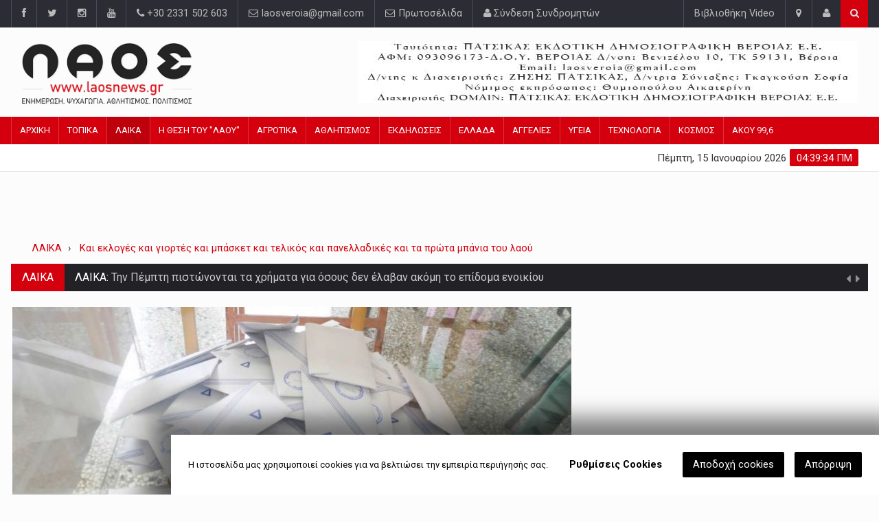

--- FILE ---
content_type: text/html; charset=UTF-8
request_url: https://www.laosnews.gr/article/111067-kai-ekloges-kai-giortes-kai-mpasket-kai-telikos-kai-pan
body_size: 16429
content:
<!DOCTYPE html>

<html lang="el" prefix="og: http://ogp.me/ns/#" itemscope itemtype="http://schema.org/NewsArticle">
<head prefix="og: http://ogp.me/ns# fb: http://ogp.me/ns/fb# article: http://ogp.me/ns/article#">
<meta charset="UTF-8">
<meta name="author" content="Laos News">
<!-- Mobile Metas -->
<meta http-equiv="X-UA-Compatible" content="IE=edge">
<meta name="viewport" content="width=device-width, initial-scale=1, maximum-scale=1">
<!-- Site Title  -->
<title>&Kappa;&alpha;&iota; &epsilon;&kappa;&lambda;&omicron;&gamma;έ&sigmaf; &kappa;&alpha;&iota; &gamma;&iota;&omicron;&rho;&tau;έ&sigmaf; &kappa;&alpha;&iota; &mu;&pi;ά&sigma;&kappa;&epsilon;&tau; &kappa;&alpha;&iota; &tau;&epsilon;&lambda;&iota;&kappa;ό&sigmaf;  &kappa;&alpha;&iota; &pi;&alpha;&nu;&epsilon;&lambda;&lambda;&alpha;&delta;&iota;&kappa;έ&sigmaf; &kappa;&alpha;&iota; &tau;&alpha; &pi;&rho;ώ&tau;&alpha; &mu;&pi;ά&nu;&iota;&alpha; &tau;&omicron;&upsilon; &lambda;&alpha;&omicron;ύ - Εφημερίδα ΛΑΟΣ Βέροια Ημαθίας</title>
<!-- Web Fonts  -->
<!-- <link href="https://fonts.googleapis.com/css?family=Roboto:300,400,500,700&amp;subset=greek" rel="stylesheet"> -->

<link rel="stylesheet" href="/uploads/media/frontend/css/style.min.css?t=5555" >
<link rel="stylesheet" href="/uploads/media/frontend/css/cookielaw.css?t=5555" >

<link rel="apple-touch-icon" sizes="57x57" href="/uploads/media/frontend/favico/apple-icon-57x57.png">
<link rel="apple-touch-icon" sizes="60x60" href="/uploads/media/frontend/favico/apple-icon-60x60.png">
<link rel="apple-touch-icon" sizes="72x72" href="/uploads/media/frontend/favico/apple-icon-72x72.png">
<link rel="apple-touch-icon" sizes="76x76" href="/uploads/media/frontend/favico/apple-icon-76x76.png">
<link rel="apple-touch-icon" sizes="114x114" href="/uploads/media/frontend/favico/apple-icon-114x114.png">
<link rel="apple-touch-icon" sizes="120x120" href="/uploads/media/frontend/favico/apple-icon-120x120.png">
<link rel="apple-touch-icon" sizes="144x144" href="/uploads/media/frontend/favico/apple-icon-144x144.png">
<link rel="apple-touch-icon" sizes="152x152" href="/uploads/media/frontend/favico/apple-icon-152x152.png">
<link rel="apple-touch-icon" sizes="180x180" href="/uploads/media/frontend/favico/apple-icon-180x180.png">
<link rel="icon" type="image/png" sizes="192x192"  href="/uploads/media/frontend/favico/android-icon-192x192.png">
<link rel="icon" type="image/png" sizes="32x32" href="/uploads/media/frontend/favico/favicon-32x32.png">
<link rel="icon" type="image/png" sizes="96x96" href="/uploads/media/frontend/favico/favicon-96x96.png">
<link rel="icon" type="image/png" sizes="16x16" href="/uploads/media/frontend/favico/favicon-16x16.png">
<link rel="manifest" href="/uploads/media/frontend/favico/manifest.json">
<meta name="msapplication-TileColor" content="#ffffff">
<meta name="msapplication-TileImage" content="/uploads/media/frontend/favico/ms-icon-144x144.png">
<meta name="theme-color" content="#ffffff">
<link rel="dns-prefetch" href="//www.laosnews.gr">
<link rel="alternate" type="application/rss+xml" title="laosnews.gr" href="https://www.laosnews.gr/feed/rss2">
<meta name="p:domain_verify" content="8cac2144ce773b02ff244e922d1e2590"/>


<script>
  var config = {};
  config.gdprdomainname = 'laosnews.gr';
  config.privacysettingslink = '/';
  config.language = 'el';

  // Cookies Complians
  var gdprCookieNoticeLocales={};

  // Greek
  gdprCookieNoticeLocales.el = {
    description: 'Η ιστοσελίδα μας χρησιμοποιεί cookies για να βελτιώσει την εμπειρία περιήγησής σας.',
    settings: 'Ρυθμίσεις Cookies',
    accept: 'Αποδοχή cookies',
    decline: 'Απόρριψη',
    statement: 'Όροι &amp; Προϋποθέσεις',
    save: 'Αποθήκευση Ρυθμίσεων',
    always_on: 'Πάντα ενεργά',
    cookie_essential_title: 'Cookies Λειτουργιάς',
    cookie_essential_desc: 'Απαραίτητα cookies για τις βασικές λειτουργίες του ηλεκτρονικού μας καταστήματος, όπως σελιδοποίηση και πρόσβαση σε ευαίσθητες σελίδες. Το κατάστημα δεν μπορεί να λειτουργήσει χωρίς αυτά τα Cookies.',
    cookie_performance_title: 'Cookies Απόδοσης',
    cookie_performance_desc: 'Αυτά τα Cookies είναι χρήσιμα για την καλύτερη λειτουργία και απόδοση του καταστήματος μας προς εσάς. Παράδειγμα αποθηκεύουν προτιμήσεις όπως η Γλώσσα, το νόμισμα που επιλέξατε κτλ.',
    cookie_analytics_title: 'Cookies Επισκεψημότητας',
    cookie_analytics_desc: 'Χρησιμοποιούμε αυτά τα Cookies για να μετράμε τις επισκέψεις στο κατάστημα μας, το περιεχόμενο που προβάλλατε και προσαρμόζουμε το κατάστημα μας για την καλύτερη σας εξυπηρέτηση και εμπειρία.',
    cookie_marketing_title: 'Marketing cookies',
    cookie_marketing_desc: 'Αυτά τα cookies χρησιμοποιούνται για πιο διαφημιστικούς σκοπούς μέσα στο κατάστημα ανάλογα με τα ενδιαφέροντα σας'
  }

  let cookieNotice = true;

</script>
<script src="https://cdn.onesignal.com/sdks/OneSignalSDK.js" async=""></script>
<script>
  var OneSignal = window.OneSignal || [];
  OneSignal.push(function() {
    OneSignal.init({
      appId: "a410bcac-a2b1-4906-a13d-b2ed86221fa0",
      notifyButton: {
        enable: true,
      },
    });
  });
</script>


<meta property="fb:app_id" content="224586408069317" />
<meta property="fb:pages" content="315421245457885" />

<meta name="title" content="&Kappa;&alpha;&iota; &epsilon;&kappa;&lambda;&omicron;&gamma;έ&sigmaf; &kappa;&alpha;&iota; &gamma;&iota;&omicron;&rho;&tau;έ&sigmaf; &kappa;&alpha;&iota; &mu;&pi;ά&sigma;&kappa;&epsilon;&tau; &kappa;&alpha;&iota; &tau;&epsilon;&lambda;&iota;&kappa;ό&sigmaf;  &kappa;&alpha;&iota; &pi;&alpha;&nu;&epsilon;&lambda;&lambda;&alpha;&delta;&iota;&kappa;έ&sigmaf; &kappa;&alpha;&iota; &tau;&alpha; &pi;&rho;ώ&tau;&alpha; &mu;&pi;ά&nu;&iota;&alpha; &tau;&omicron;&upsilon; &lambda;&alpha;&omicron;ύ - Εφημερίδα ΛΑΟΣ Βέροια Ημαθίας">
<meta name="description" content="&Pi;&omicron;&lambda;&lambda;&alpha;&pi;&lambda;ώ&sigmaf; &sigma;&chi;&omicron;&lambda;&iota;ά&sigma;&tau;&eta;&kappa;&epsilon; &eta; &eta;&mu;&epsilon;&rho;&omicron;&mu;&eta;&nu;ί&alpha; &delta;&iota;&epsilon;&xi;&alpha;&gamma;&omega;&gamma;ή&sigmaf; &tau;&omega;&nu; &epsilon;&kappa;&lambda;&omicron;&gamma;ώ&nu; &sigma;&tau;&iota;&sigmaf; 21 &Mu;&alpha;ΐ&omicron;&upsilon;, &pi;&omicron;&upsilon; &alpha;&nu;&alpha;&kappa;&omicron;ί&nu;&omega;&sigma;&epsilon; &chi;&theta;&epsilon;&sigmaf; &omicron; &pi;&rho;&omega;&theta;&upsilon;&pi;&omicron;&upsilon;&rho;&gamma;ό&sigmaf;, &alpha;&nu;&omicron;ί&gamma;&omicron;&nu;&tau;&alpha;&sigmaf; &kappa;&alpha;&iota; &laquo;&epsilon;&pi;ί&sigma;&eta;&mu;&alpha;&raquo; &tau;&eta;&nu;...">
<meta name="keywords" content="">
<meta name="canonical_url" content="https://www.laosnews.gr/article/111067-kai-ekloges-kai-giortes-kai-mpasket-kai-telikos-kai-pan">
<meta name="copyright" content="(c) 1965-2026 Εφημερίδα ΛΑΟΣ Βέροια Ημαθίας - ΠΑΤΣΙΚΑΣ ΕΚΔΟΤΙΚΗ ΔΗΜΟΣΙΟΓΡΑΦΙΚΗ ΒΕΡΟΙΑΣ Ε.Ε.">
<meta name="owner" content="Εφημερίδα ΛΑΟΣ Βέροια Ημαθίας">
<meta name="author" content="Εφημερίδα Λαός">
<meta name="publisher" content="Εφημερίδα ΛΑΟΣ Βέροια Ημαθίας">
<meta name="twitter:title" content="&Kappa;&alpha;&iota; &epsilon;&kappa;&lambda;&omicron;&gamma;έ&sigmaf; &kappa;&alpha;&iota; &gamma;&iota;&omicron;&rho;&tau;έ&sigmaf; &kappa;&alpha;&iota; &mu;&pi;ά&sigma;&kappa;&epsilon;&tau; &kappa;&alpha;&iota; &tau;&epsilon;&lambda;&iota;&kappa;ό&sigmaf;  &kappa;&alpha;&iota; &pi;&alpha;&nu;&epsilon;&lambda;&lambda;&alpha;&delta;&iota;&kappa;έ&sigmaf; &kappa;&alpha;&iota; &tau;&alpha; &pi;&rho;ώ&tau;&alpha; &mu;&pi;ά&nu;&iota;&alpha; &tau;&omicron;&upsilon; &lambda;&alpha;&omicron;ύ - Εφημερίδα ΛΑΟΣ Βέροια Ημαθίας">
<meta name="twitter:site" content="@laosnews_veria">
<meta name="twitter:description" content="&Pi;&omicron;&lambda;&lambda;&alpha;&pi;&lambda;ώ&sigmaf; &sigma;&chi;&omicron;&lambda;&iota;ά&sigma;&tau;&eta;&kappa;&epsilon; &eta; &eta;&mu;&epsilon;&rho;&omicron;&mu;&eta;&nu;ί&alpha; &delta;&iota;&epsilon;&xi;&alpha;&gamma;&omega;&gamma;ή&sigmaf; &tau;&omega;&nu; &epsilon;&kappa;&lambda;&omicron;&gamma;ώ&nu; &sigma;&tau;&iota;&sigmaf; 21 &Mu;&alpha;ΐ&omicron;&upsilon;, &pi;&omicron;&upsilon; &alpha;&nu;&alpha;&kappa;&omicron;ί&nu;&omega;&sigma;&epsilon; &chi;&theta;&epsilon;&sigmaf; &omicron; &pi;&rho;&omega;&theta;&upsilon;&pi;&omicron;&upsilon;&rho;&gamma;ό&sigmaf;, &alpha;&nu;&omicron;ί&gamma;&omicron;&nu;&tau;&alpha;&sigmaf; &kappa;&alpha;&iota; &laquo;&epsilon;&pi;ί&sigma;&eta;&mu;&alpha;&raquo; &tau;&eta;&nu;...">
<meta name="twitter:url" content="https://www.laosnews.gr/article/111067-kai-ekloges-kai-giortes-kai-mpasket-kai-telikos-kai-pan">
<meta name="twitter:card" content="summary">
<meta name="twitter:image" content="https://www.laosnews.gr/uploads/media/untitled-1-455.jpg">
<meta property="og:title" content="&Kappa;&alpha;&iota; &epsilon;&kappa;&lambda;&omicron;&gamma;έ&sigmaf; &kappa;&alpha;&iota; &gamma;&iota;&omicron;&rho;&tau;έ&sigmaf; &kappa;&alpha;&iota; &mu;&pi;ά&sigma;&kappa;&epsilon;&tau; &kappa;&alpha;&iota; &tau;&epsilon;&lambda;&iota;&kappa;ό&sigmaf;  &kappa;&alpha;&iota; &pi;&alpha;&nu;&epsilon;&lambda;&lambda;&alpha;&delta;&iota;&kappa;έ&sigmaf; &kappa;&alpha;&iota; &tau;&alpha; &pi;&rho;ώ&tau;&alpha; &mu;&pi;ά&nu;&iota;&alpha; &tau;&omicron;&upsilon; &lambda;&alpha;&omicron;ύ - Εφημερίδα ΛΑΟΣ Βέροια Ημαθίας">
<meta property="og:description" content="&Pi;&omicron;&lambda;&lambda;&alpha;&pi;&lambda;ώ&sigmaf; &sigma;&chi;&omicron;&lambda;&iota;ά&sigma;&tau;&eta;&kappa;&epsilon; &eta; &eta;&mu;&epsilon;&rho;&omicron;&mu;&eta;&nu;ί&alpha; &delta;&iota;&epsilon;&xi;&alpha;&gamma;&omega;&gamma;ή&sigmaf; &tau;&omega;&nu; &epsilon;&kappa;&lambda;&omicron;&gamma;ώ&nu; &sigma;&tau;&iota;&sigmaf; 21 &Mu;&alpha;ΐ&omicron;&upsilon;, &pi;&omicron;&upsilon; &alpha;&nu;&alpha;&kappa;&omicron;ί&nu;&omega;&sigma;&epsilon; &chi;&theta;&epsilon;&sigmaf; &omicron; &pi;&rho;&omega;&theta;&upsilon;&pi;&omicron;&upsilon;&rho;&gamma;ό&sigmaf;, &alpha;&nu;&omicron;ί&gamma;&omicron;&nu;&tau;&alpha;&sigmaf; &kappa;&alpha;&iota; &laquo;&epsilon;&pi;ί&sigma;&eta;&mu;&alpha;&raquo; &tau;&eta;&nu;...">
<meta property="og:type" content="article">
<meta property="og:locale" content="el_GR">
<meta property="og:url" content="https://www.laosnews.gr/article/111067-kai-ekloges-kai-giortes-kai-mpasket-kai-telikos-kai-pan">
<meta property="og:site_name" content="Εφημερίδα ΛΑΟΣ Βέροια Ημαθίας">
<meta property="ia:markup_url" content="https://www.laosnews.gr/article/111067-kai-ekloges-kai-giortes-kai-mpasket-kai-telikos-kai-pan">
<meta property="og:image" content="https://www.laosnews.gr/uploads/media/untitled-1-455.jpg">
<meta property="og:image:width" content="1200">
<meta property="og:image:height" content="900">

    
  <!--GAnalytics Code-->
  <script>
    (function(i,s,o,g,r,a,m){i['GoogleAnalyticsObject']=r;i[r]=i[r]||function(){
    (i[r].q=i[r].q||[]).push(arguments)},i[r].l=1*new Date();a=s.createElement(o),
    m=s.getElementsByTagName(o)[0];a.async=1;a.src=g;m.parentNode.insertBefore(a,m)
    })(window,document,'script','//www.google-analytics.com/analytics.js','ga');
    ga('create', 'UA-40983354-1', 'auto');
    ga('require', 'displayfeatures');
    ga('require', 'linkid', 'linkid.js');
    ga('send', 'pageview');
  </script>

  <!-- Facebook Pixel Code -->
<script>
  !function(f,b,e,v,n,t,s)
  {if(f.fbq)return;n=f.fbq=function(){n.callMethod?
  n.callMethod.apply(n,arguments):n.queue.push(arguments)};
  if(!f._fbq)f._fbq=n;n.push=n;n.loaded=!0;n.version='2.0';
  n.queue=[];t=b.createElement(e);t.async=!0;
  t.src=v;s=b.getElementsByTagName(e)[0];
  s.parentNode.insertBefore(t,s)}(window, document,'script',
  'https://connect.facebook.net/en_US/fbevents.js');
  fbq('init', '2651658385117970');
  fbq('track', 'PageView');
</script>
<noscript><img height="1" width="1" style="display:none"
  src="https://www.facebook.com/tr?id=2651658385117970&ev=PageView&noscript=1"
/></noscript>
<!-- End Facebook Pixel Code -->

  

  <script type="application/ld+json">{"@context":"http:\/\/schema.org\/","@id":"https:\/\/www.laosnews.gr\/article\/111067","@type":"NewsArticle","mainEntityOfPage":{"@context":"http:\/\/schema.org\/","@type":"WebPage","@id":"https:\/\/www.laosnews.gr\/article\/111067"},"headline":"Και εκλογές και γιορτές και μπάσκετ και τελικός  και...","description":"Πολλαπλώς σχολιάστηκε η ημερομηνία διεξαγωγής των εκλογών στις 21 Μαΐου, που ανακοίνωσε χθες ο πρωθυπουργός, ανοίγοντας και «επίσημα» την...","articleBody":"Πολλαπλώς σχολιάστηκε η ημερομηνία διεξαγωγής των εκλογών στις 21 Μαΐου, που ανακοίνωσε χθες ο πρωθυπουργός, ανοίγοντας και «επίσημα» την έναρξη της προεκλογικής περιόδου.Ως δώρο για την γιορτή τους ανάλογα με το κόμμα της προτίμησής τους το εξέλαβαν οι Κωνσταντίνοι και οι Ελένες, πόσο μάλλον εάν είναι και υποψήφιοι στις εκλογές.Στράβωσαν λίγο οι φίλαθλοι και οι φίλοι του μπάσκετ αφού στις 19-21 Μαΐου περιμένουν το Final Four της EuroLeague, ενώ ο τελικός Κυπέλλου Ελλάδας που έχει προγραμματισθεί για το Σάββατο 20 Μαΐου, θα μεταφερθεί μάλλον για το Σάββατο 27 Μαΐου, μετά τις εκλογές.Η περίπτωση της δεύτερης κάλπης, αυτή πονοκεφαλιάζει τον εκπαιδευτικό κόσμο κυρίως, καθώς οι δεύτερες εκλογές θα πάνε για τις 2 ή τις 9 Ιουλίου, που σημαίνει ότι οι πανελλαδικές εξετάσεις θα εξελίσσονται…προεκλογικά (2 – 12 Ιουνίου για τα γενικά λύκεια και 1 - 16 Ιουνίου για τα ΕΠΑΛ).Όσο γι αυτούς που έκλεισαν πακέτο διακοπών ή για τη νεολαία που έκλεισε δουλειά σε νησιά και εστίαση για την καλοκαιρινή τουριστική σεζόν, μάλλον θα κληθούν να ζυγίσουν πολύ σοβαρά τα οικονομικά τους και τα δικά τους… κουκιά!","articleSection":"ΛΑΙΚΑ","datePublished":"2023-03-29 08:00:35","dateModified":"2023-03-29 04:31:14","image":{"@context":"http:\/\/schema.org\/","@type":"ImageObject","url":"https:\/\/www.laosnews.gr\/uploads\/media\/w817\/untitled-1-455.jpg","height":518,"width":817},"author":{"@context":"http:\/\/schema.org\/","@type":"Person","name":"Εφημερίδα Λαός","email":"laosveria@gmail.com","jobTitle":"Αρθρογράφος"},"publisher":{"@context":"http:\/\/schema.org\/","@type":"Organization","name":null,"email":null,"logo":{"@type":"imageObject","width":600,"height":60,"url":"https:\/\/www.laosnews.gr\/uploads\/media\/laos-google-search.jpg"}}}</script>  <script type="application/ld+json">{"@context":"http:\/\/schema.org","@type":"WebSite","url":"https:\/\/www.laosnews.gr\/","potentialAction":{"@type":"SearchAction","target":"https:\/\/www.laosnews.gr\/αναζητηση?q={q}","query-input":"required name=q"}}</script>

  <!--Google adsense-->
 <script data-ad-client="ca-pub-8436462277974453" async src="https://pagead2.googlesyndication.com/pagead/js/adsbygoogle.js"></script>


  <script>
  (function(p,u,s,h,x){p.pushpad=p.pushpad||function(){(p.pushpad.q=p.pushpad.q||[]).push(arguments)};h=u.getElementsByTagName('head')[0];x=u.createElement('script');x.async=1;x.src=s;h.appendChild(x);})(window,document,'https://pushpad.xyz/pushpad.js');

  pushpad('init', 6207);
  pushpad('subscribe');
</script>

<script>
  (function(a,p,e,i,r,o,n){
    if(a.apeiron) return;
    n = function(a,b){ b = p.createElement(e); b.async = true; b.src = a; p.head.appendChild(b) };
    r = a.apeiron = function(){ r.cmd.push(arguments) }; r.cmd = [];
    n("https://tag.adwebone.com/apeiron.js");
    n("https://onetag-sys.com/main.js");
  }(window, document, "script"));
  apeiron("init", { pubId:"78f01cf62729f28" });
</script>

<script type="application/javascript" src="https://ced.sascdn.com/tag/3433/smart.js" async></script>
<script type="application/javascript">
function getKeywords(){
          try{
            var plusXUrl = 'https://adweb.profiles.tagger.opecloud.com/v1/targeting?url='+window.location.href;
            var xhrPlusX = new XMLHttpRequest();
            xhrPlusX.open('GET', plusXUrl, false);
            xhrPlusX.send(null);
            var obj = JSON.parse(xhrPlusX.response);
            var arr = obj.t;
            for(var i=0;i<arr.length;i++){arr[i]="t="+arr[i];}
            var plusXtopics = arr.toString();
            plusXtopics = plusXtopics.replaceAll(',',';');
          }catch(e){console.warn(e);}
          try{
            var oracleUrl  = 'https://adwebgr-fra.gscontxt.net/multizone/channels-smarttag.cgi?url=' + window.location.href;
            var xhrOracle = new XMLHttpRequest();
            xhrOracle.open('GET', oracleUrl, false);
            xhrOracle.send(null);
            var oracleTopics = xhrOracle.response.replace('gs_channels=','').replace(/"/g, '');
          }catch(e){console.warn(e);}
          console.log(plusXtopics + ';' +oracleTopics);
          return plusXtopics + ';' +oracleTopics
        }
    var sas = sas || {};
    sas.cmd = sas.cmd || [];
    sas.cmd.push(function() {
        sas.setup({ networkid: 3433, domain: "https://www8.smartadserver.com", async: true, renderMode: 2 });
    });
    sas.cmd.push(function() {
        sas.call("onecall", {
            siteId: 540497,
            pageId: 1669752,
            formats: [
                 { id: 80268 }
            ],
            target: getKeywords()
        });
    });
</script>
  
</head>
<body>
<!--========== BEGIN #WRAPPER ==========-->
<div id="wrapper" data-color="red"> 
  <!--========== BEGIN #HEADER ==========-->
  <header id="header"> 
    <!-- Begin .top-menu -->
    <div class="top-menu"> 
  <!-- Begin .container -->
  <div class="container"> 
    <!-- Begin .left-top-menu -->
    <ul class="left-top-menu">
      <li><a href="https://www.facebook.com/laosnews.gr" class="facebook" target="_blank"><i class="fa fa-facebook"></i></a></li><li><a href="https://twitter.com/laosnews_veria" class="twitter" target="_blank"><i class="fa fa-twitter"></i></a></li><li><a href="https://www.instagram.com/laosveria/" class="instagram" target="_blank"><i class="fa fa-instagram"></i></a></li><li><a href="https://www.youtube.com/user/laosepea" class="youtube" target="_blank"><i class="fa fa-youtube"></i></a></li>      <li class="address"><a href="#"><i class="fa fa-phone"></i> +30 2331 502 603</a></li>
      <li class="address"><a href="#"><i class="fa fa-envelope-o"></i> laosveroia@gmail.com</a></li>
      <li class="address"><a href="/ενημέρωση/πρωτοσέλιδα"><i class="fa fa-envelope-o"></i> Πρωτοσέλιδα</a></li>
      <li class="address"><a href="javascript:;" class="login-trigger"><i class="fa fa-user"></i> Σύνδεση Συνδρομητών</a></li>    </ul>
    <!-- End .left-top-menu --> 
    <!-- Begin .right-top-menu -->
    <ul class="right-top-menu pull-right">
      <li class="contact"><a href="/videogallery">Βιβλιοθήκη Video</a></li>
      <li class="contact"><a href="epikoinonia" data-toggle="tooltip" title="Επικοινωνία" data-placement="bottom"><i class="fa fa-map-marker fa-i"></i></a></li>
      <li class="about"><a style="cursor:pointer" class="login-trigger" data-toggle="tooltip" title="Σύνδεση Συνδρομητών" data-placement="bottom"><i class="fa fa-user fa-i"></i></a> </li>
      <li>
        <div class="search-container">
          <div class="search-icon-btn search-trigger"> <span style="cursor:pointer"><i class="fa fa-search"></i></span> </div>
        </div>
      </li>
    </ul>
    <!-- End .right-top-menu --> 
  </div>
  <!-- End .container --> 
</div>    <!-- End .top-menu --> 
    <!-- Begin .container -->
    <div class="container"> 
      <!-- Begin .header-logo -->
      <div class="header-logo">
      	<a href="/home">
      		<img src="https://www.laosnews.gr/uploads/media/laos-logo.png" alt="Εφημερίδα ΛΑΟΣ Βέροια Ημαθίας" height="90"/>
        </a>
      </div>
      <!-- End .header-logo --> 
      <!-- Begin .header-add-place -->
      <div class="header-add-place">
        <div class="desktop-add">
          <ins data-revive-zoneid="1" data-revive-id="3e6dd13b7a3f0f934b4d37369eea331d"></ins>
        </div>
      </div>
      <!-- End .header-add-place --> 
      <!--========== BEGIN .NAVBAR #MOBILE-NAV ==========-->
      <nav class="navbar navbar-default" id="mobile-nav">
        <div class="navbar-header">
          <button type="button" class="navbar-toggle" data-toggle="collapse" id="sidenav-toggle"> <span class="icon-bar"></span> <span class="icon-bar"></span> <span class="icon-bar"></span> </button>
          <div class="sidenav-header-logo">
            <a href="/home">
              <img src="https://www.laosnews.gr/uploads/media/laos-logo.png" alt="Εφημερίδα ΛΑΟΣ Βέροια Ημαθίας" />
            </a>
          </div>
        </div>
        <div class="sidenav" data-sidenav="" data-sidenav-toggle="#sidenav-toggle">
          <button type="button" class="navbar-toggle active" data-toggle="collapse" id="sidenav-toggle"> <span class="icon-bar"></span> <span class="icon-bar"></span> <span class="icon-bar"></span> </button>
          <div class="sidenav-brand">
            <div class="sidenav-header-logo"><a href="/home"><img src="https://www.laosnews.gr/uploads/media/laos-logo.png" alt="Εφημερίδα ΛΑΟΣ Βέροια Ημαθίας" />
              <h2>Λαός <span>Ημαθίας</span></h2>
              <h5>Τοπική Εφημερίδα</h5>
              </a></div>
          </div>
          
		<ul class="sidenav-menu">
			<li class=""><a href="https://www.laosnews.gr/home">ΑΡΧΙΚΗ</a></li>
			<li class=""><a href="https://www.laosnews.gr/ενημερωση/topika">ΤΟΠΙΚΑ</a></li>
			<li class=" active"><a href="https://www.laosnews.gr/ενημερωση/laika">ΛΑΙΚΑ</a></li>
			<li class=""><a href="https://www.laosnews.gr/ενημερωση/h-thesh-tou-laou">Η ΘΕΣΗ ΤΟΥ "ΛΑΟΥ"</a></li>
			<li class=""><a href="https://www.laosnews.gr/ενημερωση/agrotika">ΑΓΡΟΤΙΚΑ</a></li>
			<li class=""><a href="https://www.laosnews.gr/ενημερωση/athlhtismos">ΑΘΛΗΤΙΣΜΟΣ</a></li>
			<li class=""><a href="https://www.laosnews.gr/ενημερωση/ekdhloseis">ΕΚΔΗΛΩΣΕΙΣ</a></li>
			<li class=""><a href="https://www.laosnews.gr/ενημερωση/ellada">ΕΛΛΑΔΑ</a></li>
			<li class=""><a href="https://www.laosnews.gr/ενημερωση/aggelies">ΑΓΓΕΛΙΕΣ</a></li>
			<li class=""><a href="https://www.laosnews.gr/ενημερωση/ugeia">ΥΓΕΙΑ</a></li>
			<li class=""><a href="https://www.laosnews.gr/ενημερωση/texnologia">ΤΕΧΝΟΛΟΓΙΑ</a></li>
			<li class=""><a href="https://www.laosnews.gr/ενημερωση/kosmos">ΚΟΣΜΟΣ</a></li>
			<li class=""><a href="https://www.laosnews.gr/ενημερωση/akou-99-6">ΑΚΟΥ 99,6</a></li>
		</ul>        </div>
      </nav>
      <!--========== END .NAVBAR #MOBILE-NAV ==========--> 
    </div>
    <!-- End .container --> 
    <!--========== BEGIN .NAVBAR #FIXED-NAVBAR ==========-->
    <div class="navbar" id="fixed-navbar"> 
      <!--========== BEGIN MAIN-MENU .NAVBAR-COLLAPSE COLLAPSE #FIXED-NAVBAR-TOOGLE ==========-->
      <div class="main-menu nav navbar-collapse collapse" id="fixed-navbar-toggle"> 
        <!--========== BEGIN .CONTAINER ==========-->
        <div class="container"> 
          <!-- Begin .nav navbar-nav -->
          
				<ul class="nav navbar-nav">
					<li class=""><a href="https://www.laosnews.gr/home">ΑΡΧΙΚΗ</a></li>
					<li class=""><a href="https://www.laosnews.gr/ενημερωση/topika">ΤΟΠΙΚΑ</a></li>
					<li class=" active"><a href="https://www.laosnews.gr/ενημερωση/laika">ΛΑΙΚΑ</a></li>
					<li class=""><a href="https://www.laosnews.gr/ενημερωση/h-thesh-tou-laou">Η ΘΕΣΗ ΤΟΥ "ΛΑΟΥ"</a></li>
					<li class=""><a href="https://www.laosnews.gr/ενημερωση/agrotika">ΑΓΡΟΤΙΚΑ</a></li>
					<li class=""><a href="https://www.laosnews.gr/ενημερωση/athlhtismos">ΑΘΛΗΤΙΣΜΟΣ</a></li>
					<li class=""><a href="https://www.laosnews.gr/ενημερωση/ekdhloseis">ΕΚΔΗΛΩΣΕΙΣ</a></li>
					<li class=""><a href="https://www.laosnews.gr/ενημερωση/ellada">ΕΛΛΑΔΑ</a></li>
					<li class=""><a href="https://www.laosnews.gr/ενημερωση/aggelies">ΑΓΓΕΛΙΕΣ</a></li>
					<li class=""><a href="https://www.laosnews.gr/ενημερωση/ugeia">ΥΓΕΙΑ</a></li>
					<li class=""><a href="https://www.laosnews.gr/ενημερωση/texnologia">ΤΕΧΝΟΛΟΓΙΑ</a></li>
					<li class=""><a href="https://www.laosnews.gr/ενημερωση/kosmos">ΚΟΣΜΟΣ</a></li>
					<li class=""><a href="https://www.laosnews.gr/ενημερωση/akou-99-6">ΑΚΟΥ 99,6</a></li>
				</ul>          <!--========== END .NAV NAVBAR-NAV ==========--> 
        </div>
        <!--========== END .CONTAINER ==========--> 
      </div>
      <!--========== END MAIN-MENU .NAVBAR-COLLAPSE COLLAPSE #FIXED-NAVBAR-TOOGLE ==========--> 
      <!--========== BEGIN .SECOND-MENU NAVBAR #NAV-BELOW-MAIN ==========-->
      <div class="second-menu navbar" id="nav-below-main"> 
        <!-- Begin .container -->
        <div class="container"> 
          <!-- Begin .collapse navbar-collapse -->
          <div class="collapse navbar-collapse nav-below-main"> 
            <!-- Begin .nav navbar-nav -->
            <ul class="nav navbar-nav">
                          </ul>
            <!-- End .nav navbar-nav --> 
          </div>
          <!-- End .collapse navbar-collapse --> 
          <!-- Begin .clock -->
          <div class="clock">
            <div id="time"></div>
            <div id="date"></div>
          </div>
          <!-- End .clock --> 
        </div>
        <!-- End .container --> 
      </div>
      <!--========== END .SECOND-MENU NAVBAR #NAV-BELOW-MAIN ==========--> 
    </div>
  </header>
  <div class="ad-place">
      <ins data-revive-zoneid="303" data-revive-id="3e6dd13b7a3f0f934b4d37369eea331d"></ins>
    </div>
  <!--========== END #HEADER ==========--> 
  <!--========== BEGIN #MAIN-SECTION ==========-->
  <div id="main-section">
    <div class="container"> 
      <!-- Begin .breadcrumb-line -->
      <!-- End .breadcrumb-line --> 
    </div>
    <!--========== BEGIN .CONTAINER ==========-->
        <!--========== END .CONTAINER ==========--> 
    <!--========== BEGIN .MODULE ==========-->
    <section class="module">
      <div class="container">
        <div class="breadcrumb-line">
          <ul class="breadcrumb" itemscope itemtype="http://schema.org/BreadcrumbList">
            <li itemprop="itemListElement" itemscope itemtype="http://schema.org/ListItem">
              <a href="/ενημερωση/laika" itemscope itemtype="http://schema.org/Thing" itemprop="item"><span itemprop="name">ΛΑΙΚΑ</span></a>
              <meta itemprop="position" content="2" />
            </li>
            <li itemprop="itemListElement" itemscope itemtype="http://schema.org/ListItem" class="active">
              <a href="https://www.laosnews.gr/article/111067-kai-ekloges-kai-giortes-kai-mpasket-kai-telikos-kai-pan" itemscope itemtype="http://schema.org/Thing" itemprop="item"><span itemprop="name">Και εκλογές και γιορτές και μπάσκετ και τελικός  και πανελλαδικές και τα πρώτα μπάνια του λαού</span></a>
              <meta itemprop="position" content="3" />
            </li>
          </ul>
        </div>
        <!--========== BEGIN .BREAKING-NEWS ==========--> 
        <!--========== BEGIN .MODULE ==========-->
        <!--========== BEGIN .BREAKING-NEWS ==========--> 
<div class="outer">
		  <div class="breaking-ribbon">
		    <h4>ΛΑΙΚΑ</h4>
		  </div>
		  <div class="newsticker">
		    <ul><li><h4><span class="category">ΛΑΙΚΑ: </span><a href="https://www.laosnews.gr/article/132124-san-shmera-stis-14-ianouariou-2026">ΣΑΝ ΣΗΜΕΡΑ… στις 14 ΙΑΝΟΥΑΡΙΟΥ 2026</a></h4></li><li><h4><span class="category">ΛΑΙΚΑ: </span><a href="https://www.laosnews.gr/article/132121-kede-stous-dhmarxous-ths-xoras-paradidetai-shmera-to-e">ΚΕΔΕ: Στους Δημάρχους της χώρας παραδίδεται σήμερα το e-Kouros, για τον αθλητισμό</a></h4></li><li><h4><span class="category">ΛΑΙΚΑ: </span><a href="https://www.laosnews.gr/article/132123-thn-pempth-pistonontai-ta-xrhmata-gia-osous-den-elaban">Την Πέμπτη πιστώνονται τα χρήματα για όσους δεν έλαβαν ακόμη το επίδομα ενοικίου</a></h4></li><li><h4><span class="category">ΛΑΙΚΑ: </span><a href="https://www.laosnews.gr/article/132122-entono-to-endiaferon-ton-ollandon-gia-ta-touristika-ple">Έντονο το ενδιαφέρον των Ολλανδών για τα τουριστικά πλεονεκτήματα της Κ. Μακεδονίας</a></h4></li><li><h4><span class="category">ΛΑΙΚΑ: </span><a href="https://www.laosnews.gr/article/132120-to-mpalkoni-o-pagos-kai-h-logikh-pou-phge-bolta">Το μπαλκόνι, ο πάγος και η λογική που πήγε βόλτα!</a></h4></li><li><h4><span class="category">ΛΑΙΚΑ: </span><a href="https://www.laosnews.gr/article/132119-eulogh-epishmansh-sumpolith-mas-gia-ta-pagkakia-kai-th">Εύλογη επισήμανση συμπολίτη μας, για τα παγκάκια και τη σωστή τους θέση</a></h4></li><li><h4><span class="category">ΛΑΙΚΑ: </span><a href="https://www.laosnews.gr/article/132102-san-shmera-stis-13-ianouariou-2026">ΣΑΝ ΣΗΜΕΡΑ… στις 13 ΙΑΝΟΥΑΡΙΟΥ 2026</a></h4></li><li><h4><span class="category">ΛΑΙΚΑ: </span><a href="https://www.laosnews.gr/article/132101-agkathi-o-arithmos-kai-h-sunthesh-ton-epitropon-h-ekpr">«Αγκάθι» ο αριθμός και η σύνθεση των Επιτροπών – Η εκπροσώπηση της Κ. Μακεδονίας και της Ημαθίας</a></h4></li></ul>
		    <div class="navi">
		      <button class="up"><i class="fa fa-caret-left"></i></button>
		      <button class="down"><i class="fa fa-caret-right"></i></button>
		    </div>
		  </div>
		</div>        <!--========== END .MODULE ==========-->
        <!--========== BEGIN .ROW ==========-->
        <div class="row no-gutter">
          
          <!--========== BEGIN .COL-MD-8 ==========-->
          <div class="col-md-8">
                        <!--========== BEGIN .POST ==========-->
            <div class="post post-full clearfix">
              <meta itemprop="inLanguage" content="el-GR" />
              <meta itemprop="mainEntityOfPage" content="true" />
              <meta itemprop="author" content="Εφημερίδα Λαός" />
              <meta itemprop="datePublished" content="2023-03-29 08:00:35" />
              <meta itemprop="datemodified" content="2023-03-29 04:31:14" />
              <meta itemprop="image" content="https://www.laosnews.gr/uploads/media/w817/untitled-1-455.jpg"></meta>
              <div itemprop="publisher" itemscope itemtype="https://schema.org/Organization">
                <div itemprop="logo" itemscope itemtype="https://schema.org/ImageObject">
                  <img src="https://www.laosnews.gr/uploads/media/laos-google-search.jpg" style="display: none;">
                  <meta itemprop="url" content="https://www.laosnews.gr/uploads/media/laos-google-search.jpg">
                  <meta itemprop="width" content="600">
                  <meta itemprop="height" content="60">
                </div>
                <meta itemprop="name" content="Εφημερίδα ΛΑΟΣ Βέροια Ημαθίας">
              </div>
              <div class="entry-media">
                <a href="https://www.laosnews.gr/uploads/media/untitled-1-455.jpg" rel="lightbox">
                  <img src="https://www.laosnews.gr/uploads/media/w817/untitled-1-455.jpg" alt="Και εκλογές και γιορτές και μπάσκετ και τελικός  και πανελλαδικές και τα πρώτα μπάνια του λαού" class="img-responsive">
                </a>              </div>

                              
              
<!-- Begin .add-place -->
<div class="ad-place"> </div>
<!-- End .add-place --> 

              <div class="entry-main">
                <div class="entry-title">
                  <meta itemprop="headline" content="Και εκλογές και γιορτές και μπάσκετ και τελικός  και...">
                  <h1 class="entry-title" ><a href="javascript:;">Και εκλογές και γιορτές και μπάσκετ και τελικός  και πανελλαδικές και τα πρώτα μπάνια του λαού</a></h1>
                </div>
               
                <div class="post-meta-elements">
                  <meta itemprop="interactionCount" content="UserPageVisits:1121" />
                  <div class="post-meta-author"> <i class="fa fa-user"></i><a href="https://www.laosnews.gr/αναζητηση/nikosima" itemprop="name">Από Εφημερίδα Λαός</a> </div>                  <div class="post-meta-date" datetime="2023-03-29 08:00:35"> <i class="fa fa-calendar"></i>29 Μαρ 2023 08:00 </div>
                  <div class="post-meta-date"> <i class="fa fa-eye"></i>1121 </div>
                </div>
                <div class="entry-content" itemprop="articleBody">

                  <p>Πολλαπλώς σχολιάστηκε η ημερομηνία διεξαγωγής των εκλογών στις 21 Μαΐου, που ανακοίνωσε χθες ο πρωθυπουργός, ανοίγοντας και «επίσημα» την έναρξη της προεκλογικής περιόδου.<br> <p>Ως δώρο για την γιορτή τους ανάλογα με το κόμμα της προτίμησής τους το εξέλαβαν οι Κωνσταντίνοι και οι Ελένες, πόσο μάλλον εάν είναι και υποψήφιοι στις εκλογές. <div id="sas_80268"></div><script>sas.cmd.push(function() { sas.render("80268"); });</script> <p>Στράβωσαν λίγο οι φίλαθλοι και οι φίλοι του μπάσκετ αφού στις 19-21 Μαΐου περιμένουν το Final Four της EuroLeague, ενώ ο τελικός Κυπέλλου Ελλάδας που έχει προγραμματισθεί για το Σάββατο 20 Μαΐου, θα μεταφερθεί μάλλον για το Σάββατο 27 Μαΐου, μετά τις εκλογές. <p>Η περίπτωση της δεύτερης κάλπης, αυτή πονοκεφαλιάζει τον εκπαιδευτικό κόσμο κυρίως, καθώς οι δεύτερες εκλογές θα πάνε για τις 2 ή τις 9 Ιουλίου, που σημαίνει ότι οι πανελλαδικές εξετάσεις θα εξελίσσονται…προεκλογικά (2 – 12 Ιουνίου για τα γενικά λύκεια και 1 - 16 Ιουνίου για τα ΕΠΑΛ). <p>Όσο γι αυτούς που έκλεισαν πακέτο διακοπών ή για τη νεολαία που έκλεισε δουλειά σε νησιά και εστίαση για την καλοκαιρινή τουριστική σεζόν, μάλλον θα κληθούν να ζυγίσουν πολύ σοβαρά τα οικονομικά τους και τα δικά τους… κουκιά!                 </div>

                <p></p>

                <p></p>

                <div class="sidebar-social-icons">
                  <b>ΚΟΙΝΟΠΟΙΗΣΗ:</b>
                  <ul>
                    <li> <a href="javascript:window.open('https://www.facebook.com/sharer/sharer.php?u=https://www.laosnews.gr/article/111067-kai-ekloges-kai-giortes-kai-mpasket-kai-telikos-kai-pan&t=&Kappa;&alpha;&iota; &epsilon;&kappa;&lambda;&omicron;&gamma;έ&sigmaf; &kappa;&alpha;&iota; &gamma;&iota;&omicron;&rho;&tau;έ&sigmaf; &kappa;&alpha;&iota; &mu;&pi;ά&sigma;&kappa;&epsilon;&tau; &kappa;&alpha;&iota; &tau;&epsilon;&lambda;&iota;&kappa;ό&sigmaf;  &kappa;&alpha;&iota; &pi;&alpha;&nu;&epsilon;&lambda;&lambda;&alpha;&delta;&iota;&kappa;έ&sigmaf; &kappa;&alpha;&iota; &tau;&alpha; &pi;&rho;ώ&tau;&alpha; &mu;&pi;ά&nu;&iota;&alpha; &tau;&omicron;&upsilon; &lambda;&alpha;&omicron;ύ - Εφημερίδα ΛΑΟΣ Βέροια Ημαθίας', 'Facebook', 'width=640,height=480,left=0,top=0,location=no,status=yes,scrollbars=yes,resizable=yes');" class="facebook"><i class="fa fa-facebook"></i></a></li>
                    <li> <a href="javascript:window.open('http://twitter.com/home/?status=&Kappa;&alpha;&iota; &epsilon;&kappa;&lambda;&omicron;&gamma;έ&sigmaf; &kappa;&alpha;&iota; &gamma;&iota;&omicron;&rho;&tau;έ&sigmaf; &kappa;&alpha;&iota; &mu;&pi;ά&sigma;&kappa;&epsilon;&tau; &kappa;&alpha;&iota; &tau;&epsilon;&lambda;&iota;&kappa;ό&sigmaf;  &kappa;&alpha;&iota; &pi;&alpha;&nu;&epsilon;&lambda;&lambda;&alpha;&delta;&iota;&kappa;έ&sigmaf; &kappa;&alpha;&iota; &tau;&alpha; &pi;&rho;ώ&tau;&alpha; &mu;&pi;ά&nu;&iota;&alpha; &tau;&omicron;&upsilon; &lambda;&alpha;&omicron;ύ - Εφημερίδα ΛΑΟΣ Βέροια Ημαθίας (https://www.laosnews.gr/article/111067-kai-ekloges-kai-giortes-kai-mpasket-kai-telikos-kai-pan)', 'twitter', 'width=640,height=480,left=0,top=0,location=no,status=yes,scrollbars=yes,resizable=yes');" class="twitter"><i class="fa fa-twitter"></i></a> </li>
                    <li> <a href="javascript:window.open('https://www.linkedin.com/shareArticle?source=&title=&Kappa;&alpha;&iota; &epsilon;&kappa;&lambda;&omicron;&gamma;έ&sigmaf; &kappa;&alpha;&iota; &gamma;&iota;&omicron;&rho;&tau;έ&sigmaf; &kappa;&alpha;&iota; &mu;&pi;ά&sigma;&kappa;&epsilon;&tau; &kappa;&alpha;&iota; &tau;&epsilon;&lambda;&iota;&kappa;ό&sigmaf;  &kappa;&alpha;&iota; &pi;&alpha;&nu;&epsilon;&lambda;&lambda;&alpha;&delta;&iota;&kappa;έ&sigmaf; &kappa;&alpha;&iota; &tau;&alpha; &pi;&rho;ώ&tau;&alpha; &mu;&pi;ά&nu;&iota;&alpha; &tau;&omicron;&upsilon; &lambda;&alpha;&omicron;ύ - Εφημερίδα ΛΑΟΣ Βέροια Ημαθίας&summary=&mini=true&url=https://www.laosnews.gr/article/111067-kai-ekloges-kai-giortes-kai-mpasket-kai-telikos-kai-pan', 'linkedin', 'width=640,height=480,left=0,top=0,location=no,status=yes,scrollbars=yes,resizable=yes');" class="linkedin"><i class="fa fa-linkedin"></i></a> </li>
                  </ul>
                </div>

                

              </div>

              <div class="fb-page" data-href="https://www.facebook.com/laosnews.gr/" data-width="400" data-height="300" data-small-header="false" data-adapt-container-width="true" data-hide-cover="false" data-show-facepile="true"><blockquote cite="https://www.facebook.com/laosnews.gr/" class="fb-xfbml-parse-ignore"><a href="https://www.facebook.com/laosnews.gr/">Laosnews.gr</a></blockquote></div>

              
<!-- Begin .add-place -->
<div class="ad-place"> </div>
<!-- End .add-place --> 


              <!--  End .post --> 
                            <!-- Begin .author-post -->
              <div class="author-post clearfix">
                <div class="author-post_img"><img src="https://www.laosnews.gr/uploads/media/25399080-786697984996773-1152009425861234884-n.jpg" alt="Εφημερίδα Λαός" class="img-responsive" width="150"></div>
                <div class="author-post_content">
                  <h5 class="author-post_title">ΣΥΝΤΑΚΤΗΣ:<span class="author-post_name"> Εφημερίδα Λαός</span> - Τοπική Εφημερίδα</h5>
                  <div class="post-meta-elements">
                                        
                    <div class="post-meta-date"> Μέλος από: 11 Μαρ 2015 </div><br>
                    Άρθρο: <div class="post-meta-cat">Και εκλογές και γιορτές και μπάσκετ και τελικός  και πανελλαδικές και τα πρώτα μπάνια του λαού</div>
                  </div>
                  <div class="author-post_info">Η εφημερίδα «ΛΑΟΣ» του Ν. Ημαθίας, κυκλοφορεί πέντε ημέρες την εβδομάδα, αφορά στην καθημερινότητα του πολίτη, σε κοινωνικά, αγροτικά, οικονομικά, πολιτιστικά, αθλητικά και άλλα θέματα με πλούσια αρθρογραφία.</div>
                  <ul class="social-links list-inline">
                                                              <li><a href="mailto:laosveria@gmail.com" class="social-link envelope" target="_blank"><i class="fa fa-envelope"></i></a></li>
                                        <!-- <li><a href="#" class="social-link youtube"><i class="fa fa-youtube-play"></i></a></li>
                    <li><a href="#" class="social-link twitter"><i class="fa fa-twitter"></i></a></li>
                    <li><a href="#" class="social-link instagram"><i class="fa fa-instagram"></i></a></li>
                    <li><a href="#" class="social-link linkedin"><i class="fa fa-linkedin"></i></a></li> -->
                                                          <!-- <li><a href="#" class="social-link youtube"><i class="fa fa-youtube-play"></i></a></li>
                    <li><a href="#" class="social-link twitter"><i class="fa fa-twitter"></i></a></li>
                    <li><a href="#" class="social-link instagram"><i class="fa fa-instagram"></i></a></li>
                    <li><a href="#" class="social-link linkedin"><i class="fa fa-linkedin"></i></a></li> -->
                                                            <li><a href="https://www.facebook.com/laosnews.gr/" class="social-link facebook" target="_blank"><i class="fa fa-facebook"></i></a></li>
                                        <!-- <li><a href="#" class="social-link youtube"><i class="fa fa-youtube-play"></i></a></li>
                    <li><a href="#" class="social-link twitter"><i class="fa fa-twitter"></i></a></li>
                    <li><a href="#" class="social-link instagram"><i class="fa fa-instagram"></i></a></li>
                    <li><a href="#" class="social-link linkedin"><i class="fa fa-linkedin"></i></a></li> -->
                                                            <li><a href="https://twitter.com/laosnews_veria?lang=el" class="social-link twitter" target="_blank"><i class="fa fa-twitter"></i></a></li>
                                        <!-- <li><a href="#" class="social-link youtube"><i class="fa fa-youtube-play"></i></a></li>
                    <li><a href="#" class="social-link twitter"><i class="fa fa-twitter"></i></a></li>
                    <li><a href="#" class="social-link instagram"><i class="fa fa-instagram"></i></a></li>
                    <li><a href="#" class="social-link linkedin"><i class="fa fa-linkedin"></i></a></li> -->
                                                          <!-- <li><a href="#" class="social-link youtube"><i class="fa fa-youtube-play"></i></a></li>
                    <li><a href="#" class="social-link twitter"><i class="fa fa-twitter"></i></a></li>
                    <li><a href="#" class="social-link instagram"><i class="fa fa-instagram"></i></a></li>
                    <li><a href="#" class="social-link linkedin"><i class="fa fa-linkedin"></i></a></li> -->
                                    </ul>
                </div>
              </div>
              <!--  End .author-post --> 
                          </div>
            <!--  End .form-reply-section -->
            
            <!--Facebook Comments-->
            <div class="fb-comments" data-href="https://www.laosnews.gr/article/111067-kai-ekloges-kai-giortes-kai-mpasket-kai-telikos-kai-pan-" data-width="100%" data-numposts="5"></div>
            <!--Facebook Comments-->
            
            <section class="module highlight">
              <div class="container">
                <div class="row no-gutter">
                  <div class="container">
                    <div class="module-title">
                      <h3 class="title"><span class="bg-6">ΔΙΑΒΑΣΤΕ ΕΠΙΣΗΣ</span></h3>
                      <h3 class="subtitle">ΣΧΕΤΙΚΑ ΑΡΘΡΑ</h3>
                    </div>
                    <div class="article">

                      <div class="entry-block-small">
                        <div class="entry-image">
                          <a class="img-link" href="https://www.laosnews.gr/article/132131-iris-apo-shmera-15-ianouariou-aukshsh-sta-oria-eno-mexr">
                            <img class="img-responsive img-full" src="https://www.laosnews.gr/uploads/media/w293/screenshot-16-11.jpg" alt="IRIS: Από σήμερα 15 Ιανουαρίου αύξηση στα όρια, ενώ μέχρι το καλοκαίρι επεκτείνεται και στο εξωτερικό">
                          </a>
                        </div>
                        <div class="content">
                          <h3><a href="https://www.laosnews.gr/article/132131-iris-apo-shmera-15-ianouariou-aukshsh-sta-oria-eno-mexr"> IRIS: Από σήμερα 15 Ιανουαρίου αύξηση στα όρια, ενώ μέχρι...</a></h3>
                          <p> Από σήμερα 15 Ιανουαρίου 2026, σημαντικές αλλαγές...</p>
                          <div> <a href="https://www.laosnews.gr/article/132131-iris-apo-shmera-15-ianouariou-aukshsh-sta-oria-eno-mexr"><span class="read-more">Δείτε το</span></a> </div>
                        </div>
                      </div><div class="entry-block-small">
                        <div class="entry-image">
                          <a class="img-link" href="https://www.laosnews.gr/article/132132-epidoma-paidiou-shmera-pempth-kleinei-oristika-h-platfo">
                            <img class="img-responsive img-full" src="https://www.laosnews.gr/uploads/media/w293/epidoma-paidiou-a21.jpg" alt="Επίδομα παιδιού: Σήμερα Πέμπτη κλείνει οριστικά η πλατφόρμα Α21">
                          </a>
                        </div>
                        <div class="content">
                          <h3><a href="https://www.laosnews.gr/article/132132-epidoma-paidiou-shmera-pempth-kleinei-oristika-h-platfo"> Επίδομα παιδιού: Σήμερα Πέμπτη κλείνει οριστικά η...</a></h3>
                          <p> Η ηλεκτρονική πλατφόρμα Α21 – Επίδομα Παιδιού, κλείνει...</p>
                          <div> <a href="https://www.laosnews.gr/article/132132-epidoma-paidiou-shmera-pempth-kleinei-oristika-h-platfo"><span class="read-more">Δείτε το</span></a> </div>
                        </div>
                      </div><div class="entry-block-small">
                        <div class="entry-image">
                          <a class="img-link" href="https://www.laosnews.gr/article/132129-o-kosths-xatzhdakhs-sthn-pita-tou-epimelhthriou-hmathia">
                            <img class="img-responsive img-full" src="https://www.laosnews.gr/uploads/media/w293/kostis-chatzidakis.jpg" alt="Ο Κωστής Χατζηδάκης στην πίτα του Επιμελητηρίου Ημαθίας">
                          </a>
                        </div>
                        <div class="content">
                          <h3><a href="https://www.laosnews.gr/article/132129-o-kosths-xatzhdakhs-sthn-pita-tou-epimelhthriou-hmathia"> Ο Κωστής Χατζηδάκης στην πίτα του Επιμελητηρίου...</a></h3>
                          <p> Την Βασιλόπιτα του 2026 θα κόψει αύριο Παρασκευή 16...</p>
                          <div> <a href="https://www.laosnews.gr/article/132129-o-kosths-xatzhdakhs-sthn-pita-tou-epimelhthriou-hmathia"><span class="read-more">Δείτε το</span></a> </div>
                        </div>
                      </div><div class="entry-block-small">
                        <div class="entry-image">
                          <a class="img-link" href="https://www.laosnews.gr/article/132128-oraiozhlh-koutsoupia-h-proth-ellhnida-sto-kentro-ths-eu">
                            <img class="img-responsive img-full" src="https://www.laosnews.gr/uploads/media/w293/4234748.jpg" alt="Ωραιοζήλη Κουτσουπιά: Η πρώτη Ελληνίδα στο κέντρο της Ευρωπαϊκής πολιτικής για την Τεχνητή Νοημοσύνη">
                          </a>
                        </div>
                        <div class="content">
                          <h3><a href="https://www.laosnews.gr/article/132128-oraiozhlh-koutsoupia-h-proth-ellhnida-sto-kentro-ths-eu"> Ωραιοζήλη Κουτσουπιά: Η πρώτη Ελληνίδα στο κέντρο της...</a></h3>
                          <p> Σε μια περίοδο όπου ο AI Act περνά από τη θεωρία στην...</p>
                          <div> <a href="https://www.laosnews.gr/article/132128-oraiozhlh-koutsoupia-h-proth-ellhnida-sto-kentro-ths-eu"><span class="read-more">Δείτε το</span></a> </div>
                        </div>
                      </div><div class="entry-block-small">
                        <div class="entry-image">
                          <a class="img-link" href="https://www.laosnews.gr/article/132130-anhlikoi-pou-odhgousan-klemmeno-ix-sunelhfthhsan-sthn-h">
                            <img class="img-responsive img-full" src="https://www.laosnews.gr/uploads/media/w293/arthrou-astynomia.jpg" alt="Ανήλικοι που οδηγούσαν κλεμμένο ΙΧ, συνελήφθησαν στην Ημαθία, μετά από καταδίωξη">
                          </a>
                        </div>
                        <div class="content">
                          <h3><a href="https://www.laosnews.gr/article/132130-anhlikoi-pou-odhgousan-klemmeno-ix-sunelhfthhsan-sthn-h"> Ανήλικοι που οδηγούσαν κλεμμένο ΙΧ, συνελήφθησαν στην...</a></h3>
                          <p> Στην Ημαθία συνελήφθησαν την Τρίτη 13 Ιανουαρίου, από...</p>
                          <div> <a href="https://www.laosnews.gr/article/132130-anhlikoi-pou-odhgousan-klemmeno-ix-sunelhfthhsan-sthn-h"><span class="read-more">Δείτε το</span></a> </div>
                        </div>
                      </div><div class="entry-block-small">
                        <div class="entry-image">
                          <a class="img-link" href="https://www.laosnews.gr/article/132124-san-shmera-stis-14-ianouariou-2026">
                            <img class="img-responsive img-full" src="https://www.laosnews.gr/uploads/media/w293/san-shmera.jpg" alt="ΣΑΝ ΣΗΜΕΡΑ… στις 14 ΙΑΝΟΥΑΡΙΟΥ 2026">
                          </a>
                        </div>
                        <div class="content">
                          <h3><a href="https://www.laosnews.gr/article/132124-san-shmera-stis-14-ianouariou-2026"> ΣΑΝ ΣΗΜΕΡΑ… στις 14 ΙΑΝΟΥΑΡΙΟΥ 2026</a></h3>
                          <p> Ελλάδα:• 1822: Το Κάστρο της Ακροκορίνθου - Ο Δημήτριος...</p>
                          <div> <a href="https://www.laosnews.gr/article/132124-san-shmera-stis-14-ianouariou-2026"><span class="read-more">Δείτε το</span></a> </div>
                        </div>
                      </div><div class="entry-block-small">
                        <div class="entry-image">
                          <a class="img-link" href="https://www.laosnews.gr/article/132121-kede-stous-dhmarxous-ths-xoras-paradidetai-shmera-to-e">
                            <img class="img-responsive img-full" src="https://www.laosnews.gr/uploads/media/w293/eikona-80.png" alt="ΚΕΔΕ: Στους Δημάρχους της χώρας παραδίδεται σήμερα το e-Kouros, για τον αθλητισμό">
                          </a>
                        </div>
                        <div class="content">
                          <h3><a href="https://www.laosnews.gr/article/132121-kede-stous-dhmarxous-ths-xoras-paradidetai-shmera-to-e"> ΚΕΔΕ: Στους Δημάρχους της χώρας παραδίδεται σήμερα το...</a></h3>
                          <p> Συνεδριάζει σήμερα Τετάρτη 14 Ιανουαρίου, το πρωί, το...</p>
                          <div> <a href="https://www.laosnews.gr/article/132121-kede-stous-dhmarxous-ths-xoras-paradidetai-shmera-to-e"><span class="read-more">Δείτε το</span></a> </div>
                        </div>
                      </div><div class="entry-block-small">
                        <div class="entry-image">
                          <a class="img-link" href="https://www.laosnews.gr/article/132123-thn-pempth-pistonontai-ta-xrhmata-gia-osous-den-elaban">
                            <img class="img-responsive img-full" src="https://www.laosnews.gr/uploads/media/w293/epidoma-enoikiou.jpg" alt="Την Πέμπτη πιστώνονται τα χρήματα για όσους δεν έλαβαν ακόμη το επίδομα ενοικίου">
                          </a>
                        </div>
                        <div class="content">
                          <h3><a href="https://www.laosnews.gr/article/132123-thn-pempth-pistonontai-ta-xrhmata-gia-osous-den-elaban"> Την Πέμπτη πιστώνονται τα χρήματα για όσους δεν έλαβαν...</a></h3>
                          <p> Αύριο Πέμπτη, 15 Ιανουαρίου, αναμένεται να πιστωθούν...</p>
                          <div> <a href="https://www.laosnews.gr/article/132123-thn-pempth-pistonontai-ta-xrhmata-gia-osous-den-elaban"><span class="read-more">Δείτε το</span></a> </div>
                        </div>
                      </div>                      
                    </div>
            <!--========== END .ARTICLE ==========--> 
                  </div>
                </div>
              </div>
            </section>
                      </div>
          <!--========== END .COL-MD-8 ==========--> 
          <!--========== BEGIN .COL-MD-4==========-->
          <div class="col-md-4"> 
            <!--========== BEGIN #SIDEBAR-NEWSFEED ==========--> 
            
<!-- Begin .add-place -->
<div class="ad-place"> <ins class="adsbygoogle"
     style="display:inline-block;width:400px;height:300px"
     data-ad-client="ca-pub-8436462277974453"
     data-ad-slot="9578451289"></ins>
<script>
(adsbygoogle = window.adsbygoogle || []).push({});
</script></div>
<!-- End .add-place --> 

<!--========== BEGIN #SIDEBAR-NEWSLETTER ==========-->
<div id="sidebar-newsletter">
	<!-- Begin .title-style01 -->
	<div class="title-style01">
		<h3><strong>Newsletter</strong></h3>
	</div>
	<!-- End .title-style01 -->
	<!-- Begin .sidebar-newsletter-form -->
	<div class="sidebar-newsletter-form">
		<form class="form-horizontal" action="includes/subscribe.php" id="subscribeForm" method="POST">
			<div class="input-group">
				<input title="Newsletter" class="form-control" name="email" type="email" id="address" placeholder="Εισάγετε το email σας" data-validate="validate(required, email)" required>
				<span class="input-group-btn"> <button type="submit" class="btn btn-success">Εγγραφείτε</button> </span>
			</div>
		</form>
		<span id="result" class="alertMsg"></span>
	</div>
	<!-- End .sidebar-newsletter-form -->
</div>
<!--========== END #SIDEBAR-NEWSLETTER ==========-->
<!-- Begin .add-place -->
<div class="ad-place"> <ins data-revive-zoneid="42" data-revive-id="3e6dd13b7a3f0f934b4d37369eea331d"></ins></div>
<!-- End .add-place --> 

<div class="sidebar-block"> 
    <div class="video-container"> 
        <div class="fluid-width-video-wrapper" style="padding-top: 56.998%;"><iframe  src="https://www.youtube.com/embed/Wzs7xxuZnG8" frameborder="0" allowfullscreen name="fitvid1"></iframe></div>                                         
    </div>                                     
    <div class="sidebar-content"> 
        <p>ΠΑΠΑΣΤΡΑΤΟΣ</p> 
    </div>                                     
</div>
          </div>
          <!--========== END .COL-MD-4 ==========--> 
        </div>
         <!-- Begin .add-place -->
      <div class="add-place"> <a href="#" target="_blank"><img src="img/ad_1248x100.jpg" alt=""></a> </div>
      <!-- End .add-place -->
      <h2 class="title-style05 style-02">ΠΕΡΙΣΣΟΤΕΡΟΙ ΤΙΤΛΟΙ <span><a href="#">ΣΧΕΤΙΚΩΝ ΑΡΘΡΩΝ</a></span></h2>
      <!-- Begin .title-style05-bg -->
      <div class="center-title"> <span class="title-line-left"></span>
        <h4 class="title-style05 style-01">ΤΕΛΕΥΤΑΙΑ # ΝΕΑ</h4>
        <span class="title-line-right"></span> </div>
      <!-- End .title-style05-bg --> 
    </div>
    <!--========== END .CONTAINER ==========-->
    </section>
    <!--========== END .MODULE ==========--> 
    <!--========== BEGIN .MODULE ==========-->
    <section class="module highlight">
      <div class="container">
        <div class="row no-gutter"> 
          <!--========== BEGIN .COL-MD-12 ==========-->
          <div class="col-md-12">
            <div class="module-title">
              <h3 class="title"><span class="bg-1">Σχετικά άρθρα</span></h3>
            </div>
            <!--========== BEGIN .ARTICLE ==========-->
            <div class="article">
              <div class="entry-block">
                <div class="entry-image"><a class="img-link" href="https://www.laosnews.gr/article/110311-nuki-to-neo-binteopaixnidi-pou-dhmiourghsan-beroiotes"><img class="img-responsive img-full" src="https://www.laosnews.gr/uploads/media/w374/screenshot-10-16.jpg" alt=""></a></div>
                <div class="entry-content">
                  <div class="title-left title-style04 underline04">
                    <h3><a href="https://www.laosnews.gr/article/110311-nuki-to-neo-binteopaixnidi-pou-dhmiourghsan-beroiotes"><strong>&quot;NUKI&quot;: Το νέο βιντεοπαιχνίδι που δημιούργησαν βεροιώτες -  Δοκιμάστε το δωρεάν!</strong></a></h3>
                    <i class="fa fa-clock-o"></i> 13 Φεβ <span class="hour">10:39</span></div>
                  <p>Για πρώτη φορά στη Βέροια, δύο λάτρεις των ηλεκτρονικών παιχνιδιών αναρωτήθηκαν πως θα ήταν να έπαιζαν το δικό τους βίντεοπαιχνιδι!! Έτσι και αποφάσισαν να περάσουν στην πράξη και δημιουργήθηκε μια...</p>
                  <div> <a href="https://www.laosnews.gr/article/110311-nuki-to-neo-binteopaixnidi-pou-dhmiourghsan-beroiotes"><span class="read-more">Συνεχίστε στο άρθρο</span></a> </div>
                </div>
              </div><div class="entry-block">
                <div class="entry-image"><a class="img-link" href="https://www.laosnews.gr/article/109103-idiotes-giatroi-patagodhs-apotuxia-o-nomos-gia-ton-pros"><img class="img-responsive img-full" src="https://www.laosnews.gr/uploads/media/w374/untitled-2-1344.jpg" alt=""></a></div>
                <div class="entry-content">
                  <div class="title-left title-style04 underline04">
                    <h3><a href="https://www.laosnews.gr/article/109103-idiotes-giatroi-patagodhs-apotuxia-o-nomos-gia-ton-pros"><strong>Ιδιώτες γιατροί: Παταγώδης αποτυχία, ο νόμος για τον προσωπικό γιατρό!</strong></a></h3>
                    <i class="fa fa-clock-o"></i> 14 Δεκ <span class="hour">10:05</span></div>
                  <p>«Τρανό παράδειγμα στην δυσλειτουργία ανάμεσα στο υπουργείο υγείας και στους γιατρούς που θα κληθούν να εφαρμόσουν το οποιοδήποτε νομοθέτημα, είναι ο νόμος για το προσωπικό γιατρό για τον οποίο και πάλι δεν...</p>
                  <div> <a href="https://www.laosnews.gr/article/109103-idiotes-giatroi-patagodhs-apotuxia-o-nomos-gia-ton-pros"><span class="read-more">Συνεχίστε στο άρθρο</span></a> </div>
                </div>
              </div><div class="entry-block">
                <div class="entry-image"><a class="img-link" href="https://www.laosnews.gr/article/109058-2-klasika-autokinhta-stolidia-pozaran-sthn-xristougenni"><img class="img-responsive img-full" src="https://www.laosnews.gr/uploads/media/w374/318022520-1126042894782022-7283918502593252748-n.jpg" alt=""></a></div>
                <div class="entry-content">
                  <div class="title-left title-style04 underline04">
                    <h3><a href="https://www.laosnews.gr/article/109058-2-klasika-autokinhta-stolidia-pozaran-sthn-xristougenni"><strong>2 κλασικά αυτοκίνητα &quot;στολίδια&quot; πόζαραν στην χριστουγεννιάτικη Ελιά!!!...</strong></a></h3>
                    <i class="fa fa-clock-o"></i> 11 Δεκ <span class="hour">19:34</span></div>
                  <p>Για μια ακόμη χρονιά, οι &quot;Φίλοι Κλασικού Αυτοκινήτου Βέροιας&quot; βγάλανε τις καθιερωμένες χριστουγεννιάτικες φωτογραφίες στην στολισμένη πλατεία Ελιάς στο κέντρο της Βέροιας. Συγκεκριμένα ο πρόεδρος...</p>
                  <div> <a href="https://www.laosnews.gr/article/109058-2-klasika-autokinhta-stolidia-pozaran-sthn-xristougenni"><span class="read-more">Συνεχίστε στο άρθρο</span></a> </div>
                </div>
              </div><div class="entry-block">
                <div class="entry-image"><a class="img-link" href="https://www.laosnews.gr/article/108971-20xrona-genethlia-shmera-gia-to-parkingk-ths-plateias-d"><img class="img-responsive img-full" src="https://www.laosnews.gr/uploads/media/w374/untitled-3-1225-1.jpg" alt=""></a></div>
                <div class="entry-content">
                  <div class="title-left title-style04 underline04">
                    <h3><a href="https://www.laosnews.gr/article/108971-20xrona-genethlia-shmera-gia-to-parkingk-ths-plateias-d"><strong>20χρονα γενέθλια σήμερα για το πάρκινγκ της πλατείας Δημαρχείου Βέροιας  - Πότε...</strong></a></h3>
                    <i class="fa fa-clock-o"></i> 08 Δεκ <span class="hour">10:10</span></div>
                  <p>Σαν σήμερα πριν από 20 χρόνια, στις 8 Δεκεμβρίου 2002, πραγματοποιήθηκαν τα εγκαίνια της Πλατείας Δημαρχείου και του υπόγειου σταθμού αυτοκινήτων(πάρκινγκ) επί δημαρχίας Γιάννη Χασιώτη. Την «κορδέλα» είχε κόψει...</p>
                  <div> <a href="https://www.laosnews.gr/article/108971-20xrona-genethlia-shmera-gia-to-parkingk-ths-plateias-d"><span class="read-more">Συνεχίστε στο άρθρο</span></a> </div>
                </div>
              </div>              
            </div>
            <!--========== END .ARTICLE ==========--> 
          </div>
          <!--========== END .COL-MD-12 ==========--> 
        </div>
      </div>
    </section>
    <!--========== END .MODULE ==========--> 

  </div>
  <!--========== END #MAIN-SECTION ==========--> 
  <!--========== END #MAIN-SECTION ==========--> 
    <!--========== BEGIN #FOOTER==========-->
    <footer id="footer"> 
      <!-- Begin .parallax -->
      <div id="parallax-section2">
        <div class="bg parallax2 overlay img-overlay2">
          <div class="container">
            <div class="row no-gutter">
              <div class="col-sm-6 col-md-3">
                <h3 class="title-left title-style03 underline03">Ο ΛΑΟΣ</h3>
                <p class="about-us">Ταυτότητα: ΠΑΤΣΙΚΑΣ ΕΚΔΟΤΙΚΗ ΔΗΜΟΣΙΟΓΡΑΦΙΚΗ ΒΕΡΟΙΑΣ Ε.Ε.



ΑΦΜ: 093096173-Δ.Ο.Υ. ΒΕΡΟΙΑΣ
Δ/νση: Βενιζέλου 10, ΤΚ 59131, Βέροια 

email: laosveroia@gmail.com

Ιδιοκτήτης, Νόμιμος εκπρόσωπος, Δ/ντής: Ζήσης Μιχ. Πατσίκας

Δ/ντρια Σύνταξης: Σοφία Γκαγκούση
</p>
                <div class="site-logo">
                  <a href="index.html">
                    <img src="" alt="Εφημερίδα ΛΑΟΣ Βέροια Ημαθίας" />
                  </a>
                </div>
              </div>
              <div class="col-sm-6 col-md-3">
                <h3 class="title-left title-style03 underline03">Αναρτήσεις</h3>
                <div class="footer-post">
                  <ul>
                    <li>
                      <div class="item">
                        <div class="item-image">
                          <a class="img-link" href="https://www.laosnews.gr/article/132133-efuge-apo-th-zoh-se-hlikia-94-eton-o-prohn-proedros-ths-">
                            <img class="img-responsive img-full" src="https://www.laosnews.gr/uploads/media/w189/basileiou-kupros.jpg" alt="Έφυγε από τη ζωή σε ηλικία 94 ετών, ο πρώην Πρόεδρος της Κυπριακής Δημοκρατίας Γιώργος Βασιλείου">
                          </a>
                        </div>
                        <div class="item-content">
                          <p class="ellipsis"><a href="https://www.laosnews.gr/article/132133-efuge-apo-th-zoh-se-hlikia-94-eton-o-prohn-proedros-ths-">Έφυγε από τη ζωή σε ηλικία 94 ετών, ο πρώην Πρόεδρος της Κυπριακής Δημοκρατίας...</a></p>
                        </div>
                      </div>
                    </li><li>
                      <div class="item">
                        <div class="item-image">
                          <a class="img-link" href="https://www.laosnews.gr/article/132131-iris-apo-shmera-15-ianouariou-aukshsh-sta-oria-eno-mexr-">
                            <img class="img-responsive img-full" src="https://www.laosnews.gr/uploads/media/w189/screenshot-16-11.jpg" alt="IRIS: Από σήμερα 15 Ιανουαρίου αύξηση στα όρια, ενώ μέχρι το καλοκαίρι επεκτείνεται και στο εξωτερικό">
                          </a>
                        </div>
                        <div class="item-content">
                          <p class="ellipsis"><a href="https://www.laosnews.gr/article/132131-iris-apo-shmera-15-ianouariou-aukshsh-sta-oria-eno-mexr-">IRIS: Από σήμερα 15 Ιανουαρίου αύξηση στα όρια, ενώ μέχρι το καλοκαίρι επεκτείνεται...</a></p>
                        </div>
                      </div>
                    </li><li>
                      <div class="item">
                        <div class="item-image">
                          <a class="img-link" href="https://www.laosnews.gr/article/132132-epidoma-paidiou-shmera-pempth-kleinei-oristika-h-platfo-">
                            <img class="img-responsive img-full" src="https://www.laosnews.gr/uploads/media/w189/epidoma-paidiou-a21.jpg" alt="Επίδομα παιδιού: Σήμερα Πέμπτη κλείνει οριστικά η πλατφόρμα Α21">
                          </a>
                        </div>
                        <div class="item-content">
                          <p class="ellipsis"><a href="https://www.laosnews.gr/article/132132-epidoma-paidiou-shmera-pempth-kleinei-oristika-h-platfo-">Επίδομα παιδιού: Σήμερα Πέμπτη κλείνει οριστικά η πλατφόρμα Α21</a></p>
                        </div>
                      </div>
                    </li><li>
                      <div class="item">
                        <div class="item-image">
                          <a class="img-link" href="https://www.laosnews.gr/article/132129-o-kosths-xatzhdakhs-sthn-pita-tou-epimelhthriou-hmathia-">
                            <img class="img-responsive img-full" src="https://www.laosnews.gr/uploads/media/w189/kostis-chatzidakis.jpg" alt="Ο Κωστής Χατζηδάκης στην πίτα του Επιμελητηρίου Ημαθίας">
                          </a>
                        </div>
                        <div class="item-content">
                          <p class="ellipsis"><a href="https://www.laosnews.gr/article/132129-o-kosths-xatzhdakhs-sthn-pita-tou-epimelhthriou-hmathia-">Ο Κωστής Χατζηδάκης στην πίτα του Επιμελητηρίου Ημαθίας</a></p>
                        </div>
                      </div>
                    </li>                    
                  </ul>
                </div>
              </div>
              <div class="col-sm-6 col-md-3">
                <h3 class="title-left title-style03 underline03">ΑΚΟΥ 99.6FM</h3>
                <div class="footer-post">
                  <ul>
                    <li>
                      <div class="item">
                        <div><a class="img-link" href="https://www.e-radio.gr/Akou-996-Veria-i55/live" target="_blank"><img class="img-responsive img-full" src="https://www.laosnews.gr/uploads/media/banner-1-akou.jpg" alt="ΑΚΟΥ 99.6FM"></a></div>
                      </div>
                    </li>
                  </ul>
                </div>
              </div>
              <div class="col-sm-6 col-md-3">
                <h3 class="title-left title-style03 underline03">Δημοφιλή Ετικέτες</h3>
                <div class="tagcloud">
                  <a href="/ετικέτα/κηδεία ">κηδεία </a><a href="/ετικέτα/Βέροια">Βέροια</a><a href="/ετικέτα/Άκου 99.6">Άκου 99.6</a><a href="/ετικέτα/επικαιρότητα">επικαιρότητα</a><a href="/ετικέτα/Πρωινές Σημειώσεις">Πρωινές Σημειώσεις</a><a href="/ετικέτα/Νάουσα">Νάουσα</a><a href="/ετικέτα/ Σοφία Γκαγκούση"> Σοφία Γκαγκούση</a><a href="/ετικέτα/Νίκος Βουδούρης">Νίκος Βουδούρης</a><a href="/ετικέτα/ποδόσφαιρο">ποδόσφαιρο</a><a href="/ετικέτα/ Μητροπολίτης κ. Παντελεήμων"> Μητροπολίτης κ. Παντελεήμων</a>                </div>
              </div>
            </div>
          </div>
        </div>
      </div>
      <!-- End .parallax --> 
    </footer>
    <!--========== END #FOOTER==========--> 
    <!--========== BEGIN #COPYRIGHTS==========-->
    <div id="copyrights"> 
      <!-- Begin .container -->
      <div class="container"> 
        <!-- Begin .copyright -->
        <div class="copyright"> &copy; 2017 Εφημερίδα ΛΑΟΣ Βέροια Ημαθίας. | <a href="/terms.php" target="_blank" style="color: #fff;">Όροι &amp; Προϋποθέσεις</a> | <a href="/privacy.php" target="_blank" style="color: #fff;">Πολιτική Απορρήτου</a></div>
        <!-- End .copyright --> 
        <!--  Begin .footer-social-icons -->
        <div class="footer-social-icons">
          <ul>
                      </ul>
        </div>
        <!--  End .footer-social-icons --> 
      </div>
      <!-- End .container --> 
    </div>
    <!--========== END #COPYRIGHTS==========--> 
    <div class="modal-search" itemscope itemtype="http://schema.org/WebSite">
  <meta itemprop="url" content="https://www.laosnews.gr/"/>
  <div class="container">
    <div class="row">
      <div class="col-sm-8 col-sm-offset-2 col-xs-10 col-xs-offset-1">
        <form class="form-search-global" method="get" action="/αναζήτηση" itemprop="potentialAction" itemscope itemtype="http://schema.org/SearchAction">
          <meta itemprop="target" content="https://www.laosnews.gr/αναζήτηση?q={q}"/>
          <input type="text" placeholder="Αναζήτηση..." itemprop="query-input" name="q" class="form-search-global__input" required/>
          <button class="form-search-global__btn"><i class="icon fa fa-search"></i></button>
          <div class="form-search-global__note">Εισάγετε τις λέξεις αναζήτησης και πατήστε Enter ή <a style="color:#fff;" href="javascript:;" class="close_search" >κλείστε την Αναζήτηση</a>.</div>
        </form>
      </div>
    </div>
  </div>
  <button type="button" class="modal-search__close close"><i class="fa fa-times"></i></button>
</div>    <div class="modal-login">
  <div class="container">
    <div class="row">
      <div class="col-sm-8 col-sm-offset-2 col-xs-10 col-xs-offset-1">
        <form class="form-login-global" method="post" action="#">
          <input type="hidden" name="w" value="login">
          <input type="text" placeholder="Όνομα Χρήστη" name="username" class="form-login-global__input username" required="required" />
          <input type="password" placeholder="Κωδικός/PIN" name="password" class="form-login-global__input password" required="required" />
          <div class="form-login-global__note"><button type="submit" class="btn btn-default">Είσοδος</button> <div id="form-login-global__response"></div></div>
          <div class="form-login-global__note">
            Εισάγετε το όνομα χρήστη και τον κωδικό/PIN και πατήστε Είσοδος/Enter ή <a style="color:#fff;" href="javascript:;" class="close_login" >κλείστε την Σύνδεση Συνδρομητών</a>. 
          </div>
        </form>
      </div>
    </div>
  </div>
  <button type="button" class="modal-login__close close"><i class="fa fa-times"></i></button>
</div>
</div>
  <!--========== END #WRAPPER ==========--> 
  
  

<script src="/uploads/media/frontend/js/bundle.min.js"></script> 
<script src="/uploads/media/frontend/js/cookielaw.js"></script>



<script src="/uploads/media/frontend/js/functions.js"></script>
<script async src="https://www.laosnews.gr/nagaserv/www/delivery/asyncjs.php"></script>

<script src="https://ajax.googleapis.com/ajax/libs/webfont/1.6.26/webfont.js"></script>
<script>
  WebFont.load({
    google: {
      families: ['Roboto:300,400,500,700:latin,greek']
    }
  });
</script>

<script type="text/javascript">
	$(document).ready(function($) {
	"use strict";

		$("#poll-results").hide();

	});

	$("#poll .answer").on("click", function(e){
		e.preventDefault();
		var poll = $(this).attr("data-poll");
		var answer = $(this).attr("data-answer");
		$.ajax({
			type: "POST",
			url: "/includes/polling.php",
			data: "poll_id=" + poll + "&answer=" + answer,
			dataType: "JSON",
			cache: false,
			success: function(res){
				status = res.status;
				if(res.status=="success"){
					// toastr.success(res.message);
				} else {
					// toastr.warning(res.message);
				}
				if(res.message != ''){
					$("#poll-results .block-title-1 > h3").html(res.message);
				}

				$("#poll").hide();
				$("#poll-results").show();
				var animateElement = $(".meter > p");
					animateElement.each(function() {
						$(this)
							.data("origWidth", $(this).width())
							.width(0)
							.animate({
								width: $(this).data("origWidth")
							}, 1200);
					});

			},
			error: function(e){
				console.log("error");
				// toastr.danger(res.message);
			}
		});
	});
</script>

 <div id="fb-root"></div>
  <script>
    (function(d, s, id) {
      var js, fjs = d.getElementsByTagName(s)[0];
      if (d.getElementById(id)) return;
      js = d.createElement(s); js.id = id;
      js.src = 'https://connect.facebook.net/el_GR/sdk.js#xfbml=1&version=v2.11&appId=224586408069317';
      fjs.parentNode.insertBefore(js, fjs);
    }(document, 'script', 'facebook-jssdk'));
  </script>

  

  <script type="text/javascript" src="https://ajax.googleapis.com/ajax/libs/jquery/1.6.1/jquery.min.js"></script>
  <script src="/uploads/media/frontend/js/jquery.oembed.js" type="text/javascript"></script>
  <script>
    $(document).ready(function(){
      $(".oembed").oembed(null, {
        embedMethod: 'auto',
        maxWidth: 800,
        maxHeight: 568
      });
    });
  </script>
</body>
</html>

--- FILE ---
content_type: text/html; charset=utf-8
request_url: https://www.google.com/recaptcha/api2/aframe
body_size: 270
content:
<!DOCTYPE HTML><html><head><meta http-equiv="content-type" content="text/html; charset=UTF-8"></head><body><script nonce="-X86Cks5KdIv0KH-pBObuQ">/** Anti-fraud and anti-abuse applications only. See google.com/recaptcha */ try{var clients={'sodar':'https://pagead2.googlesyndication.com/pagead/sodar?'};window.addEventListener("message",function(a){try{if(a.source===window.parent){var b=JSON.parse(a.data);var c=clients[b['id']];if(c){var d=document.createElement('img');d.src=c+b['params']+'&rc='+(localStorage.getItem("rc::a")?sessionStorage.getItem("rc::b"):"");window.document.body.appendChild(d);sessionStorage.setItem("rc::e",parseInt(sessionStorage.getItem("rc::e")||0)+1);localStorage.setItem("rc::h",'1768451973307');}}}catch(b){}});window.parent.postMessage("_grecaptcha_ready", "*");}catch(b){}</script></body></html>

--- FILE ---
content_type: text/css
request_url: https://www.laosnews.gr/uploads/media/frontend/css/cookielaw.css?t=5555
body_size: 1378
content:

.gdpr-cookie-notice {
	position: fixed;
	background: #fff;
	bottom: 0;
	right: 0;
	padding: 25px;
	display: -webkit-box;
	display: -ms-flexbox;
	display: flex;
	-webkit-box-align: center;
	-ms-flex-align: center;
	align-items: center;
	-webkit-transition: all ease 1s;
	transition: all ease 1s;
	-webkit-transform: translateY(100%);
	transform: translateY(100%);
	z-index: 99;
}

@media (max-width: 768px) {

	body .gdpr-cookie-notice {
		-webkit-box-orient: vertical;
		-webkit-box-direction: normal;
		-ms-flex-direction: column;
		flex-direction: column;
	}
}

.gdpr-cookie-notice-loaded .gdpr-cookie-notice {
	-webkit-transform: translateY(0);
	transform: translateY(0);
	-webkit-box-shadow: 0px 0px 30px 25px rgb(0 0 0 / .5) !important;
	box-shadow: 0px 0px 30px 25px rgb(0 0 0 / .5) !important;
	z-index:9999999999;
}

.gdpr-cookie-notice-description {
	margin: 0;
	padding: 0 16px 0 0;
	color: #000;
	font-size: 13px;
	line-height: 20px;
	text-align: left;
}

@media(max-width: 768px) {

	body .gdpr-cookie-notice-description {
		padding: 0;
		margin: 0 0 25px 0;
    }

    body .gdpr-cookie-notice-nav {
        justify-content: center;
        margin: 0;
    }
}

.gdpr-cookie-notice-nav {
	display: -webkit-box;
	display: -ms-flexbox;
	display: flex;
	-webkit-box-align: center;
	-ms-flex-align: center;
	align-items: center;
	margin: 0 0 0 auto;
	background: none;
	width: auto;
	height: auto;
	padding: 0;
}

a.gdpr-cookie-notice-nav-item:not(.btn) {
    text-decoration: none;
    display: block;
    white-space: nowrap;
    color: #000;
    padding: 0 15px;
    font-weight: 600;
}

.gdpr-cookie-notice-nav-item:hover {
	text-decoration: none;
}

a.gdpr-cookie-notice-nav-item-btn:not(.btn) {
    padding: 10px 15px;
    background-color: #000;
    border-radius: 2px;
    color: #fff;
    font-weight: 400;
    line-height: 1.2;
    margin-left: 15px;
}

.gdpr-cookie-notice-modal {
	position: fixed;
	left: 0;
	top: 0;
	width: 100%;
	height: 100%;
	z-index: 1001;
	background: rgba(0, 0, 0, 0.5);
	overflow: auto;
	-webkit-box-align: center;
	-ms-flex-align: center;
	align-items: center;
	padding: 20px 10px;
	display: none;
}

.gdpr-cookie-notice-show-modal .gdpr-cookie-notice-modal {
	display: -webkit-box;
	display: -ms-flexbox;
	display: flex;
}

.gdpr-cookie-notice-modal-content {
	width: 450px;
	border-radius: 2px;
	background: #fff;
	margin: auto;
}

.gdpr-cookie-notice-modal-header {
	display: -webkit-box;
	display: -ms-flexbox;
	display: flex;
	-webkit-box-align: center;
	-ms-flex-align: center;
	align-items: center;
	padding: 25px;
}

.gdpr-cookie-notice-modal-title {
	font-size: 22px;
	color: #000;
	font-weight: 600;
	margin: 0;
	padding: 0;
}

.gdpr-cookie-notice-modal-close {
	width: 24px;
	height: 24px;
	margin: 0 0 0 auto;
	background: none;
	border: none;
	outline: none;
	padding: 0;
	position: relative;
	-webkit-transform: rotate(45deg);
	transform: rotate(45deg);
}

.gdpr-cookie-notice-modal-close:before,.gdpr-cookie-notice-modal-close:after {
	width: 18px;
	height: 2px;
	content: '';
	display: block;
	position: absolute;
	left: 50%;
	top: 50%;
	-webkit-transform: translate(-50%, -50%);
	transform: translate(-50%, -50%);
	background: #000;
}

.gdpr-cookie-notice-modal-close:after {
	-webkit-transform: translate(-50%, -50%) rotate(90deg);
	transform: translate(-50%, -50%) rotate(90deg);
}

.gdpr-cookie-notice-modal-close:hover {
	-webkit-transform: rotate(45deg);
	transform: rotate(45deg);
	opacity: 1;
}

.gdpr-cookie-notice-modal-cookies {
	display: block;
	margin: 0;
	padding: 0 10px;
	list-style-type: none;
}

.gdpr-cookie-notice-modal-cookie {
	display: block;
	list-style-type: none;
	padding: 0;
	margin: 0;
}

.gdpr-cookie-notice-modal-cookie-row {
	display: -webkit-box;
	display: -ms-flexbox;
	display: flex;
	-webkit-box-align: center;
	-ms-flex-align: center;
	align-items: center;
	padding: 12px 16px;
}

.gdpr-cookie-notice-modal-cookie-title {
	font-family: 'Arial';
	font-weight: normal;
	font-size: 1rem;
	color: #000;
	margin: 0;
	padding: 0;
	line-height: 1;
	position: relative;
	cursor: pointer;
}

.gdpr-cookie-notice-modal-cookie-title:after {
	width: 0;
	height: 0;
	content: '';
	display: block;
	position: absolute;
	right: -17px;
	top: 50%;
	margin-top: -2px;
	-webkit-transition: all ease 0.3s;
	transition: all ease 0.3s;
}

.open .gdpr-cookie-notice-modal-cookie-title:after {
	-webkit-transform: rotate(180deg);
	transform: rotate(180deg);
}

.gdpr-cookie-notice-modal-cookie-state {
	color: #000;
	margin-left: auto;
	font-size: 1rem;
}

.gdpr-cookie-notice-modal-cookie-input {
	opacity: 0;
}

input[type=checkbox].gdpr-cookie-notice-modal-cookie-input:checked+.gdpr-cookie-notice-modal-cookie-input-switch {
	background: #000 !important;
	-webkit-box-shadow: inset 0px 0px 0px 1px #000 !important;
	box-shadow: inset 0px 0px 0px 1px #000 !important;
}

input[type=checkbox]+label.gdpr-cookie-notice-modal-cookie-input-switch {
	width: 30px !important;
	min-width: 30px !important;
	line-height: unset !important;
	height: 30px !important;
	border-radius: 50% !important;
	-webkit-box-shadow: inset 0px 0px 0px 1px #000 !important;
	box-shadow: inset 0px 0px 0px 1px #000 !important;
	margin: 0 0 0 auto !important;
	position: relative !important;
	-webkit-transition: all ease 0.3s !important;
	transition: all ease 0.3s !important;
	cursor: pointer !important;
}

input[type=checkbox]+label.gdpr-cookie-notice-modal-cookie-input-switch:after {
	position: absolute;
	left: 10px;
	right: 0;
	bottom: 0;
	top: 11px;
	background: url('data:image/svg+xml;utf8,<svg height="11" viewBox="0 0 14 11" width="14" xmlns="http://www.w3.org/2000/svg"><path d="m5 10.42-5-5 1.41-1.41 3.59 3.58 7.59-7.59 1.41 1.42z" fill="rgb(255,255,255)" fill-rule="evenodd"/></svg>') no-repeat center 7px;
	content: '';
	display: block;
	border-color:#fff;
}

input[type="checkbox"] + label.gdpr-cookie-notice-modal-cookie-input-switch:before {
  content: none;
}

.gdpr-cookie-notice-modal-cookie-info {
	margin: 0;
	padding: 0 16px 12px 16px;
	font-size: 13px;
	color: rgba(0, 0, 0, 0.5);
	line-height: 16px;
	display: none;
}

.open .gdpr-cookie-notice-modal-cookie-info {
	display: block;
}

.gdpr-cookie-notice-modal-footer {
	background: #fff;
	display: -webkit-box;
	display: -ms-flexbox;
	display: flex;
	-webkit-box-align: center;
	-ms-flex-align: center;
	align-items: center;
	-webkit-box-pack: justify;
	-ms-flex-pack: justify;
	justify-content: space-between;
	padding: 25px;
	border-radius: 0 0 2px 2px;
	-ms-flex-wrap: wrap;
	flex-wrap: wrap;
}

a.gdpr-cookie-notice-modal-footer-item:not(.btn) {
    font-weight: 400;
    font-size: 1rem;
    margin: 0;
    padding: 0;
    color: #000;
    position: relative;
}

a.gdpr-cookie-notice-modal-footer-item-btn:not(.btn) {
    padding: 10px 25px;
    background-color: #000;
    border-radius: 2px;
    color: #fff;
    font-weight: 400;
}

.gdpr-cookie-notice-modal-footer-item-btn span {
	-webkit-transition: all ease 0.3s;
	transition: all ease 0.3s;
}

.gdpr-cookie-notice-modal-footer-item-btn:after {
	position: absolute;
	left: 0;
	top: 0;
	width: 100%;
	height: 100%;
	margin: 0;
	content: '';
	opacity: 0;
	-webkit-transition: all ease 0.3s;
	transition: all ease 0.3s;
	display: block;
	background: url('data:image/svg+xml;utf8,<svg height="11" viewBox="0 0 14 11" width="14" xmlns="http://www.w3.org/2000/svg"><path d="m5 10.42-5-5 1.41-1.41 3.59 3.58 7.59-7.59 1.41 1.42z" fill="rgb(255,255,255)" fill-rule="evenodd"/></svg>') no-repeat center;
}

.gdpr-cookie-notice-modal-footer-item-btn.saved span {
	opacity: 0;
}

.gdpr-cookie-notice-modal-footer-item-btn.saved:after {
	opacity: 1;
}

.gdpr-cookie-notice-modal-footer-item:hover {
	text-decoration: none;
	opacity: 1;
}
